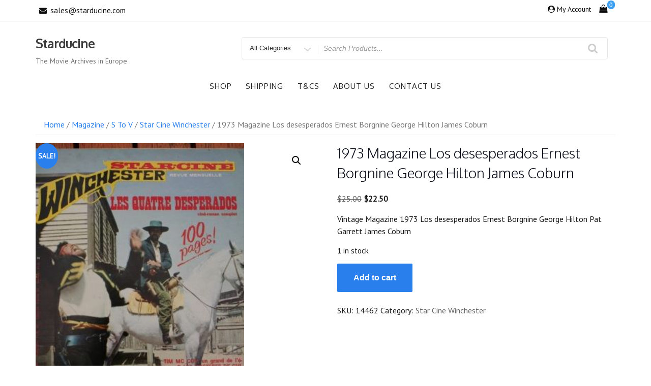

--- FILE ---
content_type: text/html; charset=UTF-8
request_url: https://starducine.com/shop/magazine/magazine-s-to-v/magazine-s-to-v-star-cine-winchester/1973-magazine-los-desesperados-ernest-borgnine-george-hilton-james-coburn/
body_size: 15400
content:
<!DOCTYPE html>
<html lang="en-US" class="no-js">
<head>
<meta charset="UTF-8">
<meta name="viewport" content="width=device-width, initial-scale=1">
<link rel="profile" href="http://gmpg.org/xfn/11">
<script>(function(html){html.className = html.className.replace(/\bno-js\b/,'js')})(document.documentElement);</script>
<title>1973 Magazine Los desesperados Ernest Borgnine George Hilton James Coburn | Starducine</title>
<meta name="description" content="Vintage Magazine 1973 Los desesperados Ernest Borgnine George Hilton Pat Garrett James Coburn">
<meta name="thumbnail" content="https://starducine.com/wp-content/uploads/2014/08/73-0782-150x150.jpg">
<meta name="robots" content="index, follow, max-snippet:-1, max-image-preview:large, max-video-preview:-1">
<link rel="canonical" href="https://starducine.com/shop/magazine/magazine-s-to-v/magazine-s-to-v-star-cine-winchester/1973-magazine-los-desesperados-ernest-borgnine-george-hilton-james-coburn/">
<link rel='dns-prefetch' href='//www.googletagmanager.com' />
<link rel='dns-prefetch' href='//fonts.googleapis.com' />
<link href='https://fonts.gstatic.com' crossorigin rel='preconnect' />
<link rel="alternate" type="application/rss+xml" title="Starducine &raquo; Feed" href="https://starducine.com/feed/" />
<link rel="alternate" type="application/rss+xml" title="Starducine &raquo; Comments Feed" href="https://starducine.com/comments/feed/" />
<link rel="alternate" title="oEmbed (JSON)" type="application/json+oembed" href="https://starducine.com/wp-json/oembed/1.0/embed?url=https%3A%2F%2Fstarducine.com%2Fshop%2Fmagazine%2Fmagazine-s-to-v%2Fmagazine-s-to-v-star-cine-winchester%2F1973-magazine-los-desesperados-ernest-borgnine-george-hilton-james-coburn%2F" />
<link rel="alternate" title="oEmbed (XML)" type="text/xml+oembed" href="https://starducine.com/wp-json/oembed/1.0/embed?url=https%3A%2F%2Fstarducine.com%2Fshop%2Fmagazine%2Fmagazine-s-to-v%2Fmagazine-s-to-v-star-cine-winchester%2F1973-magazine-los-desesperados-ernest-borgnine-george-hilton-james-coburn%2F&#038;format=xml" />
<style id='wp-img-auto-sizes-contain-inline-css' type='text/css'>
img:is([sizes=auto i],[sizes^="auto," i]){contain-intrinsic-size:3000px 1500px}
/*# sourceURL=wp-img-auto-sizes-contain-inline-css */
</style>
<link rel='stylesheet' id='cf7ic_style-css' href='https://starducine.com/wp-content/plugins/contact-form-7-image-captcha/css/cf7ic-style.css?ver=3.3.7' type='text/css' media='all' />
<style id='wp-block-library-inline-css' type='text/css'>
:root{--wp-block-synced-color:#7a00df;--wp-block-synced-color--rgb:122,0,223;--wp-bound-block-color:var(--wp-block-synced-color);--wp-editor-canvas-background:#ddd;--wp-admin-theme-color:#007cba;--wp-admin-theme-color--rgb:0,124,186;--wp-admin-theme-color-darker-10:#006ba1;--wp-admin-theme-color-darker-10--rgb:0,107,160.5;--wp-admin-theme-color-darker-20:#005a87;--wp-admin-theme-color-darker-20--rgb:0,90,135;--wp-admin-border-width-focus:2px}@media (min-resolution:192dpi){:root{--wp-admin-border-width-focus:1.5px}}.wp-element-button{cursor:pointer}:root .has-very-light-gray-background-color{background-color:#eee}:root .has-very-dark-gray-background-color{background-color:#313131}:root .has-very-light-gray-color{color:#eee}:root .has-very-dark-gray-color{color:#313131}:root .has-vivid-green-cyan-to-vivid-cyan-blue-gradient-background{background:linear-gradient(135deg,#00d084,#0693e3)}:root .has-purple-crush-gradient-background{background:linear-gradient(135deg,#34e2e4,#4721fb 50%,#ab1dfe)}:root .has-hazy-dawn-gradient-background{background:linear-gradient(135deg,#faaca8,#dad0ec)}:root .has-subdued-olive-gradient-background{background:linear-gradient(135deg,#fafae1,#67a671)}:root .has-atomic-cream-gradient-background{background:linear-gradient(135deg,#fdd79a,#004a59)}:root .has-nightshade-gradient-background{background:linear-gradient(135deg,#330968,#31cdcf)}:root .has-midnight-gradient-background{background:linear-gradient(135deg,#020381,#2874fc)}:root{--wp--preset--font-size--normal:16px;--wp--preset--font-size--huge:42px}.has-regular-font-size{font-size:1em}.has-larger-font-size{font-size:2.625em}.has-normal-font-size{font-size:var(--wp--preset--font-size--normal)}.has-huge-font-size{font-size:var(--wp--preset--font-size--huge)}.has-text-align-center{text-align:center}.has-text-align-left{text-align:left}.has-text-align-right{text-align:right}.has-fit-text{white-space:nowrap!important}#end-resizable-editor-section{display:none}.aligncenter{clear:both}.items-justified-left{justify-content:flex-start}.items-justified-center{justify-content:center}.items-justified-right{justify-content:flex-end}.items-justified-space-between{justify-content:space-between}.screen-reader-text{border:0;clip-path:inset(50%);height:1px;margin:-1px;overflow:hidden;padding:0;position:absolute;width:1px;word-wrap:normal!important}.screen-reader-text:focus{background-color:#ddd;clip-path:none;color:#444;display:block;font-size:1em;height:auto;left:5px;line-height:normal;padding:15px 23px 14px;text-decoration:none;top:5px;width:auto;z-index:100000}html :where(.has-border-color){border-style:solid}html :where([style*=border-top-color]){border-top-style:solid}html :where([style*=border-right-color]){border-right-style:solid}html :where([style*=border-bottom-color]){border-bottom-style:solid}html :where([style*=border-left-color]){border-left-style:solid}html :where([style*=border-width]){border-style:solid}html :where([style*=border-top-width]){border-top-style:solid}html :where([style*=border-right-width]){border-right-style:solid}html :where([style*=border-bottom-width]){border-bottom-style:solid}html :where([style*=border-left-width]){border-left-style:solid}html :where(img[class*=wp-image-]){height:auto;max-width:100%}:where(figure){margin:0 0 1em}html :where(.is-position-sticky){--wp-admin--admin-bar--position-offset:var(--wp-admin--admin-bar--height,0px)}@media screen and (max-width:600px){html :where(.is-position-sticky){--wp-admin--admin-bar--position-offset:0px}}

/*# sourceURL=wp-block-library-inline-css */
</style><link rel='stylesheet' id='wc-blocks-style-css' href='https://starducine.com/wp-content/plugins/woocommerce/assets/client/blocks/wc-blocks.css?ver=wc-10.4.3' type='text/css' media='all' />
<style id='global-styles-inline-css' type='text/css'>
:root{--wp--preset--aspect-ratio--square: 1;--wp--preset--aspect-ratio--4-3: 4/3;--wp--preset--aspect-ratio--3-4: 3/4;--wp--preset--aspect-ratio--3-2: 3/2;--wp--preset--aspect-ratio--2-3: 2/3;--wp--preset--aspect-ratio--16-9: 16/9;--wp--preset--aspect-ratio--9-16: 9/16;--wp--preset--color--black: #000000;--wp--preset--color--cyan-bluish-gray: #abb8c3;--wp--preset--color--white: #ffffff;--wp--preset--color--pale-pink: #f78da7;--wp--preset--color--vivid-red: #cf2e2e;--wp--preset--color--luminous-vivid-orange: #ff6900;--wp--preset--color--luminous-vivid-amber: #fcb900;--wp--preset--color--light-green-cyan: #7bdcb5;--wp--preset--color--vivid-green-cyan: #00d084;--wp--preset--color--pale-cyan-blue: #8ed1fc;--wp--preset--color--vivid-cyan-blue: #0693e3;--wp--preset--color--vivid-purple: #9b51e0;--wp--preset--gradient--vivid-cyan-blue-to-vivid-purple: linear-gradient(135deg,rgb(6,147,227) 0%,rgb(155,81,224) 100%);--wp--preset--gradient--light-green-cyan-to-vivid-green-cyan: linear-gradient(135deg,rgb(122,220,180) 0%,rgb(0,208,130) 100%);--wp--preset--gradient--luminous-vivid-amber-to-luminous-vivid-orange: linear-gradient(135deg,rgb(252,185,0) 0%,rgb(255,105,0) 100%);--wp--preset--gradient--luminous-vivid-orange-to-vivid-red: linear-gradient(135deg,rgb(255,105,0) 0%,rgb(207,46,46) 100%);--wp--preset--gradient--very-light-gray-to-cyan-bluish-gray: linear-gradient(135deg,rgb(238,238,238) 0%,rgb(169,184,195) 100%);--wp--preset--gradient--cool-to-warm-spectrum: linear-gradient(135deg,rgb(74,234,220) 0%,rgb(151,120,209) 20%,rgb(207,42,186) 40%,rgb(238,44,130) 60%,rgb(251,105,98) 80%,rgb(254,248,76) 100%);--wp--preset--gradient--blush-light-purple: linear-gradient(135deg,rgb(255,206,236) 0%,rgb(152,150,240) 100%);--wp--preset--gradient--blush-bordeaux: linear-gradient(135deg,rgb(254,205,165) 0%,rgb(254,45,45) 50%,rgb(107,0,62) 100%);--wp--preset--gradient--luminous-dusk: linear-gradient(135deg,rgb(255,203,112) 0%,rgb(199,81,192) 50%,rgb(65,88,208) 100%);--wp--preset--gradient--pale-ocean: linear-gradient(135deg,rgb(255,245,203) 0%,rgb(182,227,212) 50%,rgb(51,167,181) 100%);--wp--preset--gradient--electric-grass: linear-gradient(135deg,rgb(202,248,128) 0%,rgb(113,206,126) 100%);--wp--preset--gradient--midnight: linear-gradient(135deg,rgb(2,3,129) 0%,rgb(40,116,252) 100%);--wp--preset--font-size--small: 13px;--wp--preset--font-size--medium: 20px;--wp--preset--font-size--large: 36px;--wp--preset--font-size--x-large: 42px;--wp--preset--spacing--20: 0.44rem;--wp--preset--spacing--30: 0.67rem;--wp--preset--spacing--40: 1rem;--wp--preset--spacing--50: 1.5rem;--wp--preset--spacing--60: 2.25rem;--wp--preset--spacing--70: 3.38rem;--wp--preset--spacing--80: 5.06rem;--wp--preset--shadow--natural: 6px 6px 9px rgba(0, 0, 0, 0.2);--wp--preset--shadow--deep: 12px 12px 50px rgba(0, 0, 0, 0.4);--wp--preset--shadow--sharp: 6px 6px 0px rgba(0, 0, 0, 0.2);--wp--preset--shadow--outlined: 6px 6px 0px -3px rgb(255, 255, 255), 6px 6px rgb(0, 0, 0);--wp--preset--shadow--crisp: 6px 6px 0px rgb(0, 0, 0);}:where(.is-layout-flex){gap: 0.5em;}:where(.is-layout-grid){gap: 0.5em;}body .is-layout-flex{display: flex;}.is-layout-flex{flex-wrap: wrap;align-items: center;}.is-layout-flex > :is(*, div){margin: 0;}body .is-layout-grid{display: grid;}.is-layout-grid > :is(*, div){margin: 0;}:where(.wp-block-columns.is-layout-flex){gap: 2em;}:where(.wp-block-columns.is-layout-grid){gap: 2em;}:where(.wp-block-post-template.is-layout-flex){gap: 1.25em;}:where(.wp-block-post-template.is-layout-grid){gap: 1.25em;}.has-black-color{color: var(--wp--preset--color--black) !important;}.has-cyan-bluish-gray-color{color: var(--wp--preset--color--cyan-bluish-gray) !important;}.has-white-color{color: var(--wp--preset--color--white) !important;}.has-pale-pink-color{color: var(--wp--preset--color--pale-pink) !important;}.has-vivid-red-color{color: var(--wp--preset--color--vivid-red) !important;}.has-luminous-vivid-orange-color{color: var(--wp--preset--color--luminous-vivid-orange) !important;}.has-luminous-vivid-amber-color{color: var(--wp--preset--color--luminous-vivid-amber) !important;}.has-light-green-cyan-color{color: var(--wp--preset--color--light-green-cyan) !important;}.has-vivid-green-cyan-color{color: var(--wp--preset--color--vivid-green-cyan) !important;}.has-pale-cyan-blue-color{color: var(--wp--preset--color--pale-cyan-blue) !important;}.has-vivid-cyan-blue-color{color: var(--wp--preset--color--vivid-cyan-blue) !important;}.has-vivid-purple-color{color: var(--wp--preset--color--vivid-purple) !important;}.has-black-background-color{background-color: var(--wp--preset--color--black) !important;}.has-cyan-bluish-gray-background-color{background-color: var(--wp--preset--color--cyan-bluish-gray) !important;}.has-white-background-color{background-color: var(--wp--preset--color--white) !important;}.has-pale-pink-background-color{background-color: var(--wp--preset--color--pale-pink) !important;}.has-vivid-red-background-color{background-color: var(--wp--preset--color--vivid-red) !important;}.has-luminous-vivid-orange-background-color{background-color: var(--wp--preset--color--luminous-vivid-orange) !important;}.has-luminous-vivid-amber-background-color{background-color: var(--wp--preset--color--luminous-vivid-amber) !important;}.has-light-green-cyan-background-color{background-color: var(--wp--preset--color--light-green-cyan) !important;}.has-vivid-green-cyan-background-color{background-color: var(--wp--preset--color--vivid-green-cyan) !important;}.has-pale-cyan-blue-background-color{background-color: var(--wp--preset--color--pale-cyan-blue) !important;}.has-vivid-cyan-blue-background-color{background-color: var(--wp--preset--color--vivid-cyan-blue) !important;}.has-vivid-purple-background-color{background-color: var(--wp--preset--color--vivid-purple) !important;}.has-black-border-color{border-color: var(--wp--preset--color--black) !important;}.has-cyan-bluish-gray-border-color{border-color: var(--wp--preset--color--cyan-bluish-gray) !important;}.has-white-border-color{border-color: var(--wp--preset--color--white) !important;}.has-pale-pink-border-color{border-color: var(--wp--preset--color--pale-pink) !important;}.has-vivid-red-border-color{border-color: var(--wp--preset--color--vivid-red) !important;}.has-luminous-vivid-orange-border-color{border-color: var(--wp--preset--color--luminous-vivid-orange) !important;}.has-luminous-vivid-amber-border-color{border-color: var(--wp--preset--color--luminous-vivid-amber) !important;}.has-light-green-cyan-border-color{border-color: var(--wp--preset--color--light-green-cyan) !important;}.has-vivid-green-cyan-border-color{border-color: var(--wp--preset--color--vivid-green-cyan) !important;}.has-pale-cyan-blue-border-color{border-color: var(--wp--preset--color--pale-cyan-blue) !important;}.has-vivid-cyan-blue-border-color{border-color: var(--wp--preset--color--vivid-cyan-blue) !important;}.has-vivid-purple-border-color{border-color: var(--wp--preset--color--vivid-purple) !important;}.has-vivid-cyan-blue-to-vivid-purple-gradient-background{background: var(--wp--preset--gradient--vivid-cyan-blue-to-vivid-purple) !important;}.has-light-green-cyan-to-vivid-green-cyan-gradient-background{background: var(--wp--preset--gradient--light-green-cyan-to-vivid-green-cyan) !important;}.has-luminous-vivid-amber-to-luminous-vivid-orange-gradient-background{background: var(--wp--preset--gradient--luminous-vivid-amber-to-luminous-vivid-orange) !important;}.has-luminous-vivid-orange-to-vivid-red-gradient-background{background: var(--wp--preset--gradient--luminous-vivid-orange-to-vivid-red) !important;}.has-very-light-gray-to-cyan-bluish-gray-gradient-background{background: var(--wp--preset--gradient--very-light-gray-to-cyan-bluish-gray) !important;}.has-cool-to-warm-spectrum-gradient-background{background: var(--wp--preset--gradient--cool-to-warm-spectrum) !important;}.has-blush-light-purple-gradient-background{background: var(--wp--preset--gradient--blush-light-purple) !important;}.has-blush-bordeaux-gradient-background{background: var(--wp--preset--gradient--blush-bordeaux) !important;}.has-luminous-dusk-gradient-background{background: var(--wp--preset--gradient--luminous-dusk) !important;}.has-pale-ocean-gradient-background{background: var(--wp--preset--gradient--pale-ocean) !important;}.has-electric-grass-gradient-background{background: var(--wp--preset--gradient--electric-grass) !important;}.has-midnight-gradient-background{background: var(--wp--preset--gradient--midnight) !important;}.has-small-font-size{font-size: var(--wp--preset--font-size--small) !important;}.has-medium-font-size{font-size: var(--wp--preset--font-size--medium) !important;}.has-large-font-size{font-size: var(--wp--preset--font-size--large) !important;}.has-x-large-font-size{font-size: var(--wp--preset--font-size--x-large) !important;}
/*# sourceURL=global-styles-inline-css */
</style>

<style id='classic-theme-styles-inline-css' type='text/css'>
/*! This file is auto-generated */
.wp-block-button__link{color:#fff;background-color:#32373c;border-radius:9999px;box-shadow:none;text-decoration:none;padding:calc(.667em + 2px) calc(1.333em + 2px);font-size:1.125em}.wp-block-file__button{background:#32373c;color:#fff;text-decoration:none}
/*# sourceURL=/wp-includes/css/classic-themes.min.css */
</style>
<link rel='stylesheet' id='contact-form-7-css' href='https://starducine.com/wp-content/plugins/contact-form-7/includes/css/styles.css?ver=6.1.4' type='text/css' media='all' />
<link rel='stylesheet' id='photoswipe-css' href='https://starducine.com/wp-content/plugins/woocommerce/assets/css/photoswipe/photoswipe.min.css?ver=10.4.3' type='text/css' media='all' />
<link rel='stylesheet' id='photoswipe-default-skin-css' href='https://starducine.com/wp-content/plugins/woocommerce/assets/css/photoswipe/default-skin/default-skin.min.css?ver=10.4.3' type='text/css' media='all' />
<link rel='stylesheet' id='woocommerce-layout-css' href='https://starducine.com/wp-content/plugins/woocommerce/assets/css/woocommerce-layout.css?ver=10.4.3' type='text/css' media='all' />
<link rel='stylesheet' id='woocommerce-smallscreen-css' href='https://starducine.com/wp-content/plugins/woocommerce/assets/css/woocommerce-smallscreen.css?ver=10.4.3' type='text/css' media='only screen and (max-width: 768px)' />
<link rel='stylesheet' id='woocommerce-general-css' href='https://starducine.com/wp-content/plugins/woocommerce/assets/css/woocommerce.css?ver=10.4.3' type='text/css' media='all' />
<style id='woocommerce-inline-inline-css' type='text/css'>
.woocommerce form .form-row .required { visibility: visible; }
/*# sourceURL=woocommerce-inline-inline-css */
</style>
<link rel='stylesheet' id='parent-style-css' href='https://starducine.com/wp-content/themes/new-york-business/style.css?ver=6.9' type='text/css' media='all' />
<link rel='stylesheet' id='new-york-business-fonts-css' href='https://fonts.googleapis.com/css?family=Oxygen%3A300%2C400%2C500%7CPT+Sans%3A300%2C400%2C500&#038;subset=latin%2Clatin-ext' type='text/css' media='all' />
<link rel='stylesheet' id='boostrap-css' href='https://starducine.com/wp-content/themes/new-york-business/css/bootstrap.css?ver=3.3.6' type='text/css' media='all' />
<link rel='stylesheet' id='new-york-business-style-css' href='https://starducine.com/wp-content/themes/easy-storefront-child/style.css?ver=6.9' type='text/css' media='all' />
<link rel='stylesheet' id='font-awesome-css' href='https://starducine.com/wp-content/themes/new-york-business/fonts/font-awesome/css/font-awesome.css?ver=4.7' type='text/css' media='all' />
<script type="text/javascript" id="woocommerce-google-analytics-integration-gtag-js-after">
/* <![CDATA[ */
/* Google Analytics for WooCommerce (gtag.js) */
					window.dataLayer = window.dataLayer || [];
					function gtag(){dataLayer.push(arguments);}
					// Set up default consent state.
					for ( const mode of [{"analytics_storage":"denied","ad_storage":"denied","ad_user_data":"denied","ad_personalization":"denied","region":["AT","BE","BG","HR","CY","CZ","DK","EE","FI","FR","DE","GR","HU","IS","IE","IT","LV","LI","LT","LU","MT","NL","NO","PL","PT","RO","SK","SI","ES","SE","GB","CH"]}] || [] ) {
						gtag( "consent", "default", { "wait_for_update": 500, ...mode } );
					}
					gtag("js", new Date());
					gtag("set", "developer_id.dOGY3NW", true);
					gtag("config", "G-6X4KE7HEZW", {"track_404":true,"allow_google_signals":true,"logged_in":false,"linker":{"domains":[],"allow_incoming":false},"custom_map":{"dimension1":"logged_in"}});
//# sourceURL=woocommerce-google-analytics-integration-gtag-js-after
/* ]]> */
</script>
<script type="text/javascript" src="https://starducine.com/wp-includes/js/jquery/jquery.min.js?ver=3.7.1" id="jquery-core-js"></script>
<script type="text/javascript" src="https://starducine.com/wp-includes/js/jquery/jquery-migrate.min.js?ver=3.4.1" id="jquery-migrate-js"></script>
<script type="text/javascript" src="https://starducine.com/wp-content/plugins/woocommerce/assets/js/jquery-blockui/jquery.blockUI.min.js?ver=2.7.0-wc.10.4.3" id="wc-jquery-blockui-js" defer="defer" data-wp-strategy="defer"></script>
<script type="text/javascript" id="wc-add-to-cart-js-extra">
/* <![CDATA[ */
var wc_add_to_cart_params = {"ajax_url":"/wp-admin/admin-ajax.php","wc_ajax_url":"/?wc-ajax=%%endpoint%%","i18n_view_cart":"View cart","cart_url":"https://starducine.com/cart/","is_cart":"","cart_redirect_after_add":"no"};
//# sourceURL=wc-add-to-cart-js-extra
/* ]]> */
</script>
<script type="text/javascript" src="https://starducine.com/wp-content/plugins/woocommerce/assets/js/frontend/add-to-cart.min.js?ver=10.4.3" id="wc-add-to-cart-js" defer="defer" data-wp-strategy="defer"></script>
<script type="text/javascript" src="https://starducine.com/wp-content/plugins/woocommerce/assets/js/zoom/jquery.zoom.min.js?ver=1.7.21-wc.10.4.3" id="wc-zoom-js" defer="defer" data-wp-strategy="defer"></script>
<script type="text/javascript" src="https://starducine.com/wp-content/plugins/woocommerce/assets/js/flexslider/jquery.flexslider.min.js?ver=2.7.2-wc.10.4.3" id="wc-flexslider-js" defer="defer" data-wp-strategy="defer"></script>
<script type="text/javascript" src="https://starducine.com/wp-content/plugins/woocommerce/assets/js/photoswipe/photoswipe.min.js?ver=4.1.1-wc.10.4.3" id="wc-photoswipe-js" defer="defer" data-wp-strategy="defer"></script>
<script type="text/javascript" src="https://starducine.com/wp-content/plugins/woocommerce/assets/js/photoswipe/photoswipe-ui-default.min.js?ver=4.1.1-wc.10.4.3" id="wc-photoswipe-ui-default-js" defer="defer" data-wp-strategy="defer"></script>
<script type="text/javascript" id="wc-single-product-js-extra">
/* <![CDATA[ */
var wc_single_product_params = {"i18n_required_rating_text":"Please select a rating","i18n_rating_options":["1 of 5 stars","2 of 5 stars","3 of 5 stars","4 of 5 stars","5 of 5 stars"],"i18n_product_gallery_trigger_text":"View full-screen image gallery","review_rating_required":"yes","flexslider":{"rtl":false,"animation":"slide","smoothHeight":true,"directionNav":false,"controlNav":"thumbnails","slideshow":false,"animationSpeed":500,"animationLoop":false,"allowOneSlide":false},"zoom_enabled":"1","zoom_options":[],"photoswipe_enabled":"1","photoswipe_options":{"shareEl":false,"closeOnScroll":false,"history":false,"hideAnimationDuration":0,"showAnimationDuration":0},"flexslider_enabled":"1"};
//# sourceURL=wc-single-product-js-extra
/* ]]> */
</script>
<script type="text/javascript" src="https://starducine.com/wp-content/plugins/woocommerce/assets/js/frontend/single-product.min.js?ver=10.4.3" id="wc-single-product-js" defer="defer" data-wp-strategy="defer"></script>
<script type="text/javascript" src="https://starducine.com/wp-content/plugins/woocommerce/assets/js/js-cookie/js.cookie.min.js?ver=2.1.4-wc.10.4.3" id="wc-js-cookie-js" defer="defer" data-wp-strategy="defer"></script>
<script type="text/javascript" id="woocommerce-js-extra">
/* <![CDATA[ */
var woocommerce_params = {"ajax_url":"/wp-admin/admin-ajax.php","wc_ajax_url":"/?wc-ajax=%%endpoint%%","i18n_password_show":"Show password","i18n_password_hide":"Hide password"};
//# sourceURL=woocommerce-js-extra
/* ]]> */
</script>
<script type="text/javascript" src="https://starducine.com/wp-content/plugins/woocommerce/assets/js/frontend/woocommerce.min.js?ver=10.4.3" id="woocommerce-js" defer="defer" data-wp-strategy="defer"></script>
<script type="text/javascript" src="https://starducine.com/wp-content/themes/new-york-business/js/scrollTop.js?ver=2.1.2" id="new-york-business-scroll-top-js"></script>
<link rel="https://api.w.org/" href="https://starducine.com/wp-json/" /><link rel="alternate" title="JSON" type="application/json" href="https://starducine.com/wp-json/wp/v2/product/300693" /><link rel="EditURI" type="application/rsd+xml" title="RSD" href="https://starducine.com/xmlrpc.php?rsd" />
<meta name="generator" content="WordPress 6.9" />
<meta name="generator" content="WooCommerce 10.4.3" />
<link rel='shortlink' href='https://starducine.com/?p=300693' />
		<style type="text/css" id="custom-fonts" >
			
		
		h1,
		h2,
		h3,
		h4,
		h5,
		h6,
		.start-button,
		.testimonial-title,
		#main_Carousel .slider-title,
		.site-title a,
		.sub-header .title {
			font-family:"Oxygen",sans serif;
		}
		
		html {
			font-family:"PT Sans",sans serif;
		}
		
		.main-navigation {
			font-family:"Oxygen",sans serif;
		}
		
		.site-title, .custom-fonts .testimonial-title {
			font-family:"Oxygen",sans serif;
		}
		
		#main_Carousel .slider-title {
			font-family:"Oxygen",sans serif;
		}
	
			</style>
		<style type="text/css" id="custom-footer-colors" >
		
	
	.footer-foreground {}
	.footer-foreground .widget-title, 
	.footer-foreground a, 
	.footer-foreground p, 
	.footer-foreground td,
	.footer-foreground th,
	.footer-foreground caption,
	.footer-foreground li,
	.footer-foreground h1,
	.footer-foreground h2,
	.footer-foreground h3,
	.footer-foreground h4,
	.footer-foreground h5,
	.footer-foreground h6
	{
	  color:#fff;
	}
	
	.footer-foreground #today {
		font-weight: 600;	
		background-color: #3ba0f4;	
		padding: 5px;
	}
	
	.footer-foreground a:hover, 
	.footer-foreground a:active {
		color:#ccc ;
	}
	
		</style>
	<noscript><style>.woocommerce-product-gallery{ opacity: 1 !important; }</style></noscript>
	
<script async src='https://www.googletagmanager.com/gtag/js?id='></script><script>
window.dataLayer = window.dataLayer || [];
function gtag(){dataLayer.push(arguments);}gtag('js', new Date());
gtag('set', 'cookie_domain', 'auto');
gtag('set', 'cookie_flags', 'SameSite=None;Secure');

 gtag('config', '' , {});

</script>
</head>

<!-- link to site content -->
<a class="skip-link screen-reader-text" href="#content">Skip to content</a>

<body class="wp-singular product-template-default single single-product postid-300693 wp-theme-new-york-business wp-child-theme-easy-storefront-child theme-new-york-business woocommerce woocommerce-page woocommerce-no-js has-header-image" >


<!-- The Search Modal Dialog -->
<div id="myModal" class="modal" aria-hidden="true" tabindex="-1" role="dialog">
  <!-- Modal content -->
  <div class="modal-content">
    <span id="search-close" class="close" tabindex="0">&times;</span>
	<br/> <br/>
    

<form role="search" method="get" class="search-form" action="https://starducine.com/">
	<label for="search-form-697ac60e86e3b">
		<span class="screen-reader-text">Search for:</span>
	</label>
	<input type="search" id="main-search-form" class="search-field" placeholder="Search &hellip;" value="" name="s" />
	<button type="submit" class="search-submit"><span class="fa icon fa-search" aria-hidden=&quot;true&quot; role="img"> <use href="#icon-search" xlink:href="#icon-search"></use> </span><span class="screen-reader-text">Search</span></button>
</form>
	<br/> 
  </div>
</div><!-- end search model-->

<div id="page" class="site">



<header id="masthead" class="site-header" role="banner" >

	<!-- start of mini header -->
		      
			<div class="mini-header hidden-xs">
				<div class="container vertical-center">
					
						<div id="mini-header-contacts" class="col-md-8 col-sm-8 lr-clear-padding" >
						 
							<ul class="contact-list-top">
																						<li class="contact-margin"><i class="fa fa-envelope" ></i><a href="mailto:sales@starducine.com"><span class="contact-margin">sales@starducine.com</span></a></li>
																																			
							</ul>
						 
						</div>
						<div class="col-md-4 col-sm-4 lr-clear-padding">			
							<ul class="mimi-header-social-icon pull-right animate fadeInRight" >
								<li class="login-register"><i class="fa fa-user-circle"></i>&nbsp;</a></li><a class="login-register" href="https://starducine.com/my-account">My Account</a>  &nbsp;</li>  					
																
								<li class="my-cart">    <a class="cart-contents" href="https://starducine.com/cart/" title="Cart View">
	<div class="cart-contents-count fa fa-shopping-bag"><span> 0 <span></div>
    </a> 
    </li>																																							</ul>
						</div>	
					
				</div>	
			</div>
				
	 <!-- .end of contacts mini header -->

<!--start of site branding search-->
<div class="container ">
	<div class="vertical-center">
	
		<div class="col-md-4 col-sm-4 col-xs-12 site-branding" >
		
		  		  
		  <div class="site-branding-text">
						<p class="site-title"><a href="https://starducine.com/" rel="home">
			  Starducine			  </a></p>
									<p class="site-description">The Movie Archives in Europe</p>
					  </div>
		</div>
		<!-- .end of site-branding -->
		
		<div class="col-sm-8 col-xs-12 vertical-center"><!--  menu, search -->
		
				<div class="col-md-12 col-lg-12 col-sm-12 col-xs-12 header-search-form">
				
<div id="search-category">
<form class="search-box" action="https://starducine.com/" method="get">
	<div class="search-cat">
		<select class="category-items" name="product_cat" tabindex="0">
			<option value="0">All Categories</option>
			<option value="a-to-c">A to C</option><option value="movie-card-actor-actress">Actor Actress</option><option value="movie-card-adventure">Adventure</option><option value="adventures-of-rin-tin-tin">Adventures of Rin Tin Tin</option><option value="ami-du-film">Ami Du Film</option><option value="attaque">Attaque</option><option value="avec-toi">Avec Toi</option><option value="az-hebdo">AZ Hebdo</option><option value="bonanza">Bonanza</option><option value="bonjour-bonheur">Bonjour Bonheur</option><option value="bonne-soiree">Bonne Soiree</option><option value="bons-films">Bons Films</option><option value="book">Book</option><option value="cape-et-depee">Cape Et D&#039;Epee</option><option value="movie-card-cartoon">Cartoon</option><option value="cavalcade">Cavalcade</option><option value="chez-nous">Chez Nous</option><option value="cine-magazine">Cine Magazine</option><option value="cine-miroir">Cine Miroir</option><option value="cine-or">Cine Or</option><option value="magazine-a-to-c-cine-roman">Cine Roman</option><option value="magazine-a-to-c-cine-succes">Cine Succes</option><option value="magazine-a-to-c-cinemonde">Cinemonde</option><option value="magazine-a-to-c-cinephile">Cinephile</option><option value="magazine-a-to-c-cinevie">Cinevie</option><option value="magazine-a-to-c-cinevogue">Cinevogue</option><option value="clipping">Clipping</option><option value="movie-card-comedy">Comedy</option><option value="comic">Comic</option><option value="magazine-a-to-c-confidence">Confidence</option><option value="magazine-d-to-f">D to F</option><option value="magazine-d-to-f-dans-lintimite">Dans L&#039;Intimite</option><option value="movie-card-decorator">Decorator</option><option value="movie-card-director">Director</option><option value="movie-card-document">Document</option><option value="movie-card-drama">Drama</option><option value="movie-card-dramatical-comedy">Dramatical Comedy</option><option value="magazine-d-to-f-ecran-francais">Ecran Francais</option><option value="magazine-d-to-f-elle-et-lui">Elle Et Lui</option><option value="magazine-d-to-f-enfin-film">Enfin Film</option><option value="magazine-d-to-f-epopee">Epopee</option><option value="movie-card-erotic">Erotic</option><option value="movie-card-espionage">Espionage</option><option value="magazine-d-to-f-eve">Eve</option><option value="magazine-d-to-f-festival">Festival</option><option value="magazine-d-to-f-fillette">Fillette</option><option value="magazine-d-to-f-film-complet">Film Complet</option><option value="magazine-d-to-f-film-du-jour">Film Du Jour</option><option value="magazine-d-to-f-film-raconte">Film Raconte</option><option value="magazine-d-to-f-film-revue">Film Revue</option><option value="magazine-d-to-f-film-vecu">Film Vecu</option><option value="magazine-d-to-f-films-pour-la-jeunesse">Films Pour La Jeunesse</option><option value="magazine-d-to-f-films-pour-vous">Films Pour Vous</option><option value="magazine-g-to-k">G to K</option><option value="magazine-g-to-k-grand-film">Grand Film</option><option value="magazine-g-to-k-grandes-passions">Grandes Passions</option><option value="magazine-g-to-k-grandi-firme">Grandi Firme</option><option value="magazine-g-to-k-hebdo">Hebdo</option><option value="magazine-g-to-k-hebdo-roman">Hebdo Roman</option><option value="magazine-g-to-k-histoire-filmee">Histoire Filmee</option><option value="history">History</option><option value="movie-card-history">History</option><option value="magazine-g-to-k-intimite">Intimite</option><option value="magazine-g-to-k-jeunesse">Jeunesse</option><option value="magazine-g-to-k-jour-de-france">Jour De France</option><option value="magazine-g-to-k-jungle-film">Jungle Film</option><option value="magazine-l-to-o">L to O</option><option value="magazine-l-to-o-lectures">Lectures</option><option value="magazine-l-to-o-line-selection">Line Selection</option><option value="magazine-l-to-o-livre-du-film">Livre Du Film</option><option value="magazine">Magazine</option><option value="man-from-u-n-c-l-e">Man from U.N.C.L.E.</option><option value="magazine-l-to-o-mon-cine">Mon Cine</option><option value="magazine-l-to-o-mon-film">Mon Film</option><option value="magazine-l-to-o-mon-film-damour">Mon Film D&#039;Amour</option><option value="magazine-l-to-o-mon-film-daventures">Mon Film D&#039;Aventures</option><option value="magazine-l-to-o-mon-film-policier">Mon Film Policier</option><option value="movie-card">Movie Card</option><option value="movie-card-movie-poster-designer">Movie Poster Designer</option><option value="movie-card-musical-comedy">Musical Comedy</option><option value="movie-card-musician">Musician</option><option value="magazine-l-to-o-noir-et-blanc">Noir Et Blanc</option><option value="magazine-l-to-o-nord-france">Nord France</option><option value="magazine-l-to-o-nos-grands-films">Nos Grands Films</option><option value="magazine-l-to-o-nos-vedettes">Nos Vedettes</option><option value="magazine-p-to-r">P to R</option><option value="magazine-p-to-r-paras">Paras</option><option value="magazine-p-to-r-paris-cinema">Paris Cinema</option><option value="magazine-p-to-r-paris-hollywood">Paris Hollywood</option><option value="magazine-p-to-r-paris-match">Paris Match</option><option value="magazine-p-to-r-patriote-illustre">Patriote Illustre</option><option value="magazine-a-to-c-petit-cinemonde">Petit Cinemonde</option><option value="magazine-p-to-r-petite-illustration">Petite Illustration</option><option value="magazine-p-to-r-photo-roman">Photo Roman</option><option value="movie-card-photography-director">Photography Director</option><option value="magazine-p-to-r-point-de-vue">Point De Vue</option><option value="magazine-p-to-r-police-aventure">Police Aventure</option><option value="magazine-p-to-r-pour-tous">Pour Tous</option><option value="magazine-p-to-r-pour-vous">Pour Vous</option><option value="movie-card-producer">Producer</option><option value="magazine-p-to-r-revelation">Revelation</option><option value="magazine-p-to-r-roman-damour">Roman D&#039;Amour</option><option value="magazine-p-to-r-roman-film">Roman Film</option><option value="magazine-p-to-r-romancines-magazine-p-to-r">Romancines</option><option value="roy-rogers">Roy Rogers</option><option value="magazine-s-to-v">S To V</option><option value="magazine-s-to-v-samedi-tele-guide">Samedi Tele Guide</option><option value="movie-card-scenario-writer">Scenario Writer</option><option value="movie-card-sci-fi">Sci-Fi</option><option value="magazine-s-to-v-selection">Selection</option><option value="slides">Slides</option><option value="magazine-s-to-v-soir-illustre">Soir Illustre</option><option value="magazine-s-to-v-soirees-de-lofda">Soirees De L&#039;Ofda</option><option value="magazine-s-to-v-star-cine-aventures">Star Cine Aventures</option><option value="magazine-s-to-v-star-cine-bravoure">Star Cine Bravoure</option><option value="magazine-s-to-v-star-cine-colt">Star Cine Colt</option><option value="magazine-s-to-v-star-cine-cosmos">Star Cine Cosmos</option><option value="magazine-s-to-v-star-cine-vaillance">Star Cine Vaillance</option><option value="magazine-s-to-v-star-cine-winchester">Star Cine Winchester</option><option value="magazine-s-to-v-stars-et-film-daujourdhui">Stars Et Film D&#039;Aujourdhui</option><option value="movie-card-suspense">Suspense</option><option value="movie-card-technical-article">Technical Article</option><option value="magazine-s-to-v-tempo">Tempo</option><option value="movie-card-thriller">Thriller</option><option value="movie-card-topic">Topic</option><option value="magazine-s-to-v-tv-moustique">TV Moustique</option><option value="magazine-s-to-v-v">V</option><option value="magazine-s-to-v-veillees">Veillees</option><option value="magazine-s-to-v-vie-et-souvenirs">Vie Et Souvenirs</option><option value="magazine-s-to-v-vie-heureuse">Vie Heureuse</option><option value="magazine-s-to-v-visage">Visage</option><option value="magazine-s-to-v-vos-films-preferes">Vos Films Preferes</option><option value="magazine-s-to-v-votre-roman">Votre Roman</option><option value="magazine-w-to-z">W To Z</option><option value="movie-card-war">War</option><option value="movie-card-western">Western</option><option value="magazine-w-to-z-western-aventures">Western Aventures</option><option value="movie-card-writer">Writer</option><option value="magazine-w-to-z-zatan">Zatan</option>		</select>
	</div>
  <label class="screen-reader-text" for="woocommerce-product-search-field">Search for</label>
  <input type="search" name="s" id="text-search" value="" placeholder="Search Products...">
  <button id="btn-search-category" type="submit"><span class="fa icon fa-search"></span></button>
  <input type="hidden" name="post_type" value="product">
</form>
</div>

 
		</div>
		
	
		 
		 
	</div><!-- .menu, search --> 
	
   </div>
</div>
<!-- .end of site-branding, search -->
	 
	  
<div id="sticky-nav" > <!--start of navigation-->
	<div class="container">
	<div class="row vertical-center">
		<!-- start of navigation menu -->
		<div class="col-sm-12 col-lg-12 col-xs-12 woocommerce-layout">
			<div class="navigation-top">
<nav id="site-navigation" class="main-navigation navigation-font-size" role="navigation" aria-label="Top Menu">
	<button id="main-menu-toggle" class="menu-toggle" aria-controls="top-menu" aria-expanded="false">
		<span class="fa icon fa-bars" aria-hidden=&quot;true&quot; role="img"> <use href="#icon-bars" xlink:href="#icon-bars"></use> </span><span class="fa icon fa-close" aria-hidden=&quot;true&quot; role="img"> <use href="#icon-close" xlink:href="#icon-close"></use> </span>Menu	</button>

	<div class="menu-principal-container"><ul id="top-menu" class="menu"><li id="menu-item-182022" class="menu-item menu-item-type-post_type menu-item-object-page menu-item-home current_page_parent menu-item-182022"><a href="https://starducine.com/">Shop</a></li>
<li id="menu-item-182021" class="menu-item menu-item-type-post_type menu-item-object-page menu-item-182021"><a href="https://starducine.com/shipments-and-returns/">Shipping</a></li>
<li id="menu-item-182023" class="menu-item menu-item-type-post_type menu-item-object-page menu-item-privacy-policy menu-item-182023"><a rel="privacy-policy" href="https://starducine.com/terms-and-conditions/">T&#038;Cs</a></li>
<li id="menu-item-182017" class="menu-item menu-item-type-post_type menu-item-object-page menu-item-182017"><a href="https://starducine.com/about-us/">About us</a></li>
<li id="menu-item-301286" class="menu-item menu-item-type-post_type menu-item-object-page menu-item-301286"><a href="https://starducine.com/contact-us/">Contact Us</a></li>
<li style="color:#eee;" class="my-nav-menu-search"><a id="myBtn" href="#"><i class="fa fa-search" style="color:#eee; font-size:18px;"></i>
  </a></li></ul></div>
</nav><!-- #site-navigation -->

</div>	  

<!-- .navigation-top -->
		</div>
		<!-- end of navigation menu -->
	</div>
	</div>
<!-- .container -->
</div>
 

  
</header><!-- #masthead -->


<div id="scroll-cart" class="topcorner">
	<ul>
					
		<li class="my-cart">    <a class="cart-contents" href="https://starducine.com/cart/" title="Cart View">
	<div class="cart-contents-count fa fa-shopping-bag"><span> 0 <span></div>
    </a> 
    </li>
		<li><a class="login-register"  href="https://starducine.com/my-account"><i class="fa fa-user-circle">&nbsp;</i></a></li>
		
	</ul>
</div>

<div id="content">
	 

<div class="container background">
   <div class="row">
 
	<div id="primary" class="col-sm-12 col-md-12 col-lg-12   content-area">
		<main id="main" class="site-main" role="main">

			
			<nav class="woocommerce-breadcrumb" aria-label="Breadcrumb"><a href="https://starducine.com">Home</a>&nbsp;&#47;&nbsp;<a href="https://starducine.com/categorie-produit/magazine/">Magazine</a>&nbsp;&#47;&nbsp;<a href="https://starducine.com/categorie-produit/magazine/magazine-s-to-v/">S To V</a>&nbsp;&#47;&nbsp;<a href="https://starducine.com/categorie-produit/magazine/magazine-s-to-v/magazine-s-to-v-star-cine-winchester/">Star Cine Winchester</a>&nbsp;&#47;&nbsp;1973 Magazine Los desesperados Ernest Borgnine George Hilton James Coburn</nav>	
				

		<div class="woocommerce-notices-wrapper"></div><div id="product-300693" class="product type-product post-300693 status-publish first instock product_cat-magazine-s-to-v-star-cine-winchester has-post-thumbnail sale shipping-taxable purchasable product-type-simple">

	
	<span class="onsale">Sale!</span>
	<div class="woocommerce-product-gallery woocommerce-product-gallery--with-images woocommerce-product-gallery--columns-4 images" data-columns="4" style="opacity: 0; transition: opacity .25s ease-in-out;">
	<div class="woocommerce-product-gallery__wrapper">
		<div data-thumb="https://starducine.com/wp-content/uploads/2014/08/73-0782-100x100.jpg" data-thumb-alt="1973 Magazine Los desesperados Ernest Borgnine George Hilton James Coburn" data-thumb-srcset="https://starducine.com/wp-content/uploads/2014/08/73-0782-100x100.jpg 100w, https://starducine.com/wp-content/uploads/2014/08/73-0782-150x150.jpg 150w"  data-thumb-sizes="(max-width: 100px) 100vw, 100px" class="woocommerce-product-gallery__image"><a href="https://starducine.com/wp-content/uploads/2014/08/73-0782.jpg"><img width="299" height="448" src="https://starducine.com/wp-content/uploads/2014/08/73-0782.jpg" class="wp-post-image" alt="1973 Magazine Los desesperados Ernest Borgnine George Hilton James Coburn" data-caption="" data-src="https://starducine.com/wp-content/uploads/2014/08/73-0782.jpg" data-large_image="https://starducine.com/wp-content/uploads/2014/08/73-0782.jpg" data-large_image_width="299" data-large_image_height="448" decoding="async" fetchpriority="high" srcset="https://starducine.com/wp-content/uploads/2014/08/73-0782.jpg 299w, https://starducine.com/wp-content/uploads/2014/08/73-0782-150x225.jpg 150w, https://starducine.com/wp-content/uploads/2014/08/73-0782-200x300.jpg 200w" sizes="(max-width: 299px) 100vw, 299px" /></a></div>	</div>
</div>

	<div class="summary entry-summary">
		<h1 class="product_title entry-title">1973 Magazine Los desesperados Ernest Borgnine George Hilton James Coburn</h1><p class="price"><del aria-hidden="true"><span class="woocommerce-Price-amount amount"><bdi><span class="woocommerce-Price-currencySymbol">&#36;</span>25.00</bdi></span></del> <span class="screen-reader-text">Original price was: &#036;25.00.</span><ins aria-hidden="true"><span class="woocommerce-Price-amount amount"><bdi><span class="woocommerce-Price-currencySymbol">&#36;</span>22.50</bdi></span></ins><span class="screen-reader-text">Current price is: &#036;22.50.</span></p>
<div class="woocommerce-product-details__short-description">
	<p>Vintage Magazine 1973 Los desesperados Ernest Borgnine George Hilton Pat Garrett James Coburn</p>
</div>
<p class="stock in-stock">1 in stock</p>

	
	<form class="cart" action="https://starducine.com/shop/magazine/magazine-s-to-v/magazine-s-to-v-star-cine-winchester/1973-magazine-los-desesperados-ernest-borgnine-george-hilton-james-coburn/" method="post" enctype='multipart/form-data'>
		
		<div class="quantity">
		<label class="screen-reader-text" for="quantity_697ac60e92e1a">1973 Magazine Los desesperados Ernest Borgnine George Hilton James Coburn quantity</label>
	<input
		type="hidden"
				id="quantity_697ac60e92e1a"
		class="input-text qty text"
		name="quantity"
		value="1"
		aria-label="Product quantity"
				min="1"
					max="1"
							step="1"
			placeholder=""
			inputmode="numeric"
			autocomplete="off"
			/>
	</div>

		<button type="submit" name="add-to-cart" value="300693" class="single_add_to_cart_button button alt">Add to cart</button>

			</form>

	
<div class="product_meta">

	
	
		<span class="sku_wrapper">SKU: <span class="sku">14462</span></span>

	
	<span class="posted_in">Category: <a href="https://starducine.com/categorie-produit/magazine/magazine-s-to-v/magazine-s-to-v-star-cine-winchester/" rel="tag">Star Cine Winchester</a></span>
	
	
</div>
	</div>

	
	<div class="woocommerce-tabs wc-tabs-wrapper">
		<ul class="tabs wc-tabs" role="tablist">
							<li role="presentation" class="description_tab" id="tab-title-description">
					<a href="#tab-description" role="tab" aria-controls="tab-description">
						Description					</a>
				</li>
							<li role="presentation" class="additional_information_tab" id="tab-title-additional_information">
					<a href="#tab-additional_information" role="tab" aria-controls="tab-additional_information">
						Additional information					</a>
				</li>
					</ul>
					<div class="woocommerce-Tabs-panel woocommerce-Tabs-panel--description panel entry-content wc-tab" id="tab-description" role="tabpanel" aria-labelledby="tab-title-description">
				
	<h2>Description</h2>

<table style="width: 90%;font-family:verdana; text-align: center;" cellspacing="5" cellpadding="5">
<tbody>
<tr style="border-color: #3399cc; background-color: #3399cc; text-align: left;">
<td colspan="3"><span style="color:#FFFFFF;"><span style="font-size:18px;">Description</span></span></td>
</tr>
<tr style="text-align: left;">
<td colspan="3">
<div style="font-weight: bold;">Vintage Magazine 1973 Los desesperados Ernest Borgnine George Hilton Pat Garrett James Coburn</div>
<div>Category: Magazine > S To V > Star Cine Winchester</div>
<div>Original: 1973</div>
<div>Release Date / Date De Sortie (DD/MM/YYYY): 01/12/1973</div>
<div>Issue / Numero: 44</div>
<div>100 Pages </div>
<div>Country and Language / Pays origine: France</div>
<div>Height / Hauteur: 26 cm</div>
<div>Width / Largeur: 18 cm</div>
<div>Condition: Very Good</div>
<div>Our Reference: 14462</div>
</td>
</tr>
<tr style="border-color: #3399cc; background-color: #3399cc; text-align: left;">
<td colspan="3"><span style="color:#FFFFFF;"><span style="font-size:18px;">Pictures</span></span>
        </td>
</tr>
<tr>
<td width="33%">
           <img decoding="async" src="https://starducine.com/starcinewinchester/1973/73%20078.jpg" alt="Los desesperados" title="Los desesperados" style="width:238px; opacity: 0.9;">
       </td>
<td width="33%">
           <img decoding="async" src="https://starducine.com/starcinewinchester/1973/73%20079.jpg" alt="Ernest Borgnine George Hilton Annabella Incontrera" title="Ernest Borgnine George Hilton Annabella Incontrera" style="width:238px; opacity: 0.9;">
       </td>
<td width="33%">
           <img decoding="async" src="https://starducine.com/starcinewinchester/1973/73%20080.jpg" alt="Director: Julio Buchs" title="Director: Julio Buchs" style="width:238px; opacity: 0.9;">
       </td>
<tr>
<td  width="33%">
           Los desesperados
       </td>
<td  width="33%">
           Ernest Borgnine George Hilton Annabella Incontrera
       </td>
<td  width="33%">
           Director: Julio Buchs
       </td>
<tr>
<td width="33%">
           <img decoding="async" src="https://starducine.com/starcinewinchester/1973/73%20081.jpg" alt="" title="" style="width:238px; opacity: 0.9;">
       </td>
<td width="33%">
           <img decoding="async" src="https://starducine.com/starcinewinchester/1973/73%20082.jpg" alt="" title="" style="width:238px; opacity: 0.9;">
       </td>
<td width="33%">
           <img decoding="async" src="https://starducine.com/starcinewinchester/1973/73%20083.jpg" alt="" title="" style="width:238px; opacity: 0.9;">
       </td>
<tr>
<td  width="33%">
</td>
<td  width="33%">
</td>
<td  width="33%">
</td>
<tr>
<td width="33%">
           <img decoding="async" src="https://starducine.com/starcinewinchester/1973/73%20084.jpg" alt="" title="" style="width:238px; opacity: 0.9;">
       </td>
<td width="33%">
           <img decoding="async" src="https://starducine.com/starcinewinchester/1973/73%20085.jpg" alt="" title="" style="width:238px; opacity: 0.9;">
       </td>
<td width="33%">
           <img decoding="async" src="https://starducine.com/starcinewinchester/1973/73%20086.jpg" alt="" title="" style="width:238px; opacity: 0.9;">
       </td>
<tr>
<td  width="33%">
</td>
<td  width="33%">
</td>
<td  width="33%">
</td>
<tr>
<td width="33%">
           <img decoding="async" src="https://starducine.com/starcinewinchester/1973/73%20087.jpg" alt="" title="" style="width:238px; opacity: 0.9;">
       </td>
<td width="33%">
           <img decoding="async" src="https://starducine.com/starcinewinchester/1973/73%20088.jpg" alt="" title="" style="width:238px; opacity: 0.9;">
       </td>
<td width="33%">
           <img decoding="async" src="https://starducine.com/starcinewinchester/1973/73%20089.jpg" alt="" title="" style="width:238px; opacity: 0.9;">
       </td>
<tr>
<td  width="33%">
</td>
<td  width="33%">
</td>
<td  width="33%">
</td>
<tr>
<td width="33%">
           <img decoding="async" src="https://starducine.com/starcinewinchester/1973/73%20090.jpg" alt="" title="" style="width:238px; opacity: 0.9;">
       </td>
<td width="33%">
           <img decoding="async" src="https://starducine.com/starcinewinchester/1973/73%20091.jpg" alt="" title="" style="width:238px; opacity: 0.9;">
       </td>
<td width="33%">
           <img decoding="async" src="https://starducine.com/starcinewinchester/1973/73%20092.jpg" alt="" title="" style="width:238px; opacity: 0.9;">
       </td>
<tr>
<td  width="33%">
</td>
<td  width="33%">
</td>
<td  width="33%">
</td>
<tr>
<td width="33%">
           <img decoding="async" src="https://starducine.com/starcinewinchester/1973/73%20093.jpg" alt="" title="" style="width:238px; opacity: 0.9;">
       </td>
<td width="33%">
           <img decoding="async" src="https://starducine.com/starcinewinchester/1973/73%20094.jpg" alt="" title="" style="width:238px; opacity: 0.9;">
       </td>
<td width="33%">
           <img decoding="async" src="https://starducine.com/starcinewinchester/1973/73%20095.jpg" alt="" title="" style="width:238px; opacity: 0.9;">
       </td>
<tr>
<td  width="33%">
</td>
<td  width="33%">
</td>
<td  width="33%">
</td>
<tr>
<td width="33%">
           <img decoding="async" src="https://starducine.com/starcinewinchester/1973/73%20096.jpg" alt="Pat Garrett &#038; Billy the Kid" title="Pat Garrett &#038; Billy the Kid" style="width:238px; opacity: 0.9;">
       </td>
<td width="33%">
           <img decoding="async" src="https://starducine.com/starcinewinchester/1973/73%20097.jpg" alt="James Coburn Bob Dylan Kris Kristofferson" title="James Coburn Bob Dylan Kris Kristofferson" style="width:238px; opacity: 0.9;">
       </td>
<td width="33%">
           <img decoding="async" src="https://starducine.com/starcinewinchester/1973/73%20098.jpg" alt="Pat Garrett &#038; Billy the Kid" title="Pat Garrett &#038; Billy the Kid" style="width:238px; opacity: 0.9;">
       </td>
<tr>
<td  width="33%">
           Pat Garrett &#038; Billy the Kid
       </td>
<td  width="33%">
           James Coburn Bob Dylan Kris Kristofferson
       </td>
<td  width="33%">
           Pat Garrett &#038; Billy the Kid
       </td>
<tr>
<td width="33%">
           <img decoding="async" src="https://starducine.com/starcinewinchester/1973/73%20099.jpg" alt="Pat Garrett &#038; Billy the Kid" title="Pat Garrett &#038; Billy the Kid" style="width:238px; opacity: 0.9;">
       </td>
<td width="33%">
           <img decoding="async" src="https://starducine.com/starcinewinchester/1973/73%20100.jpg" alt="Pat Garrett &#038; Billy the Kid" title="Pat Garrett &#038; Billy the Kid" style="width:238px; opacity: 0.9;">
       </td>
<td width="33%">
           <img decoding="async" src="https://starducine.com/starcinewinchester/1973/73%20101.jpg" alt="Pat Garrett &#038; Billy the Kid" title="Pat Garrett &#038; Billy the Kid" style="width:238px; opacity: 0.9;">
       </td>
<tr>
<td  width="33%">
           Pat Garrett &#038; Billy the Kid
       </td>
<td  width="33%">
           Pat Garrett &#038; Billy the Kid
       </td>
<td  width="33%">
           Pat Garrett &#038; Billy the Kid
       </td>
<tr style="border-color: #3399cc; background-color: #3399cc; text-align: left;">
<td colspan="3"><span style="color:#FFFFFF;"><span style="font-size:18px;">Shipping &#8211; Handling</span></span>
        </td>
</tr>
<tr style="text-align: left;">
<td>
<div>We Ship Worldwide</div>
<div>We combine shipping cost</div>
</td>
</tr>
</tbody>
</table>
			</div>
					<div class="woocommerce-Tabs-panel woocommerce-Tabs-panel--additional_information panel entry-content wc-tab" id="tab-additional_information" role="tabpanel" aria-labelledby="tab-title-additional_information">
				
	<h2>Additional information</h2>

<table class="woocommerce-product-attributes shop_attributes" aria-label="Product Details">
			<tr class="woocommerce-product-attributes-item woocommerce-product-attributes-item--dimensions">
			<th class="woocommerce-product-attributes-item__label" scope="row">Dimensions</th>
			<td class="woocommerce-product-attributes-item__value">18 &times; 26 cm</td>
		</tr>
			<tr class="woocommerce-product-attributes-item woocommerce-product-attributes-item--attribute_of-pages">
			<th class="woocommerce-product-attributes-item__label" scope="row"># Of Page(s)</th>
			<td class="woocommerce-product-attributes-item__value"><p>100</p>
</td>
		</tr>
			<tr class="woocommerce-product-attributes-item woocommerce-product-attributes-item--attribute_condition">
			<th class="woocommerce-product-attributes-item__label" scope="row">Condition</th>
			<td class="woocommerce-product-attributes-item__value"><p>Very Good</p>
</td>
		</tr>
			<tr class="woocommerce-product-attributes-item woocommerce-product-attributes-item--attribute_country">
			<th class="woocommerce-product-attributes-item__label" scope="row">Country</th>
			<td class="woocommerce-product-attributes-item__value"><p>France</p>
</td>
		</tr>
			<tr class="woocommerce-product-attributes-item woocommerce-product-attributes-item--attribute_issue">
			<th class="woocommerce-product-attributes-item__label" scope="row">Issue</th>
			<td class="woocommerce-product-attributes-item__value"><p>44</p>
</td>
		</tr>
			<tr class="woocommerce-product-attributes-item woocommerce-product-attributes-item--attribute_release-date-dmy">
			<th class="woocommerce-product-attributes-item__label" scope="row">Release Date (D/M/Y)</th>
			<td class="woocommerce-product-attributes-item__value"><p>01/12/1973</p>
</td>
		</tr>
	</table>
			</div>
		
			</div>


	<section class="related products">

					<h2>Related products</h2>
				<ul class="products columns-4">

			
					<li class="product type-product post-271938 status-publish first instock product_cat-magazine-s-to-v-star-cine-winchester has-post-thumbnail sale shipping-taxable purchasable product-type-simple">
	<a href="https://starducine.com/shop/magazine/magazine-s-to-v/magazine-s-to-v-star-cine-winchester/1972-andrea-giordana-john-ireland-raymond-pellegrin/" class="woocommerce-LoopProduct-link woocommerce-loop-product__link">
	<span class="onsale">Sale!</span>
	<img width="150" height="225" src="https://starducine.com/wp-content/uploads/2014/08/74933-150x225.jpg" class="attachment-woocommerce_thumbnail size-woocommerce_thumbnail" alt="1972 Andrea Giordana John Ireland Raymond Pellegrin" decoding="async" loading="lazy" srcset="https://starducine.com/wp-content/uploads/2014/08/74933-150x225.jpg 150w, https://starducine.com/wp-content/uploads/2014/08/74933-200x300.jpg 200w, https://starducine.com/wp-content/uploads/2014/08/74933.jpg 299w" sizes="auto, (max-width: 150px) 100vw, 150px" /><h2 class="woocommerce-loop-product__title">1972 Andrea Giordana John Ireland Raymond Pellegrin</h2>
	<span class="price"><del aria-hidden="true"><span class="woocommerce-Price-amount amount"><bdi><span class="woocommerce-Price-currencySymbol">&#36;</span>30.00</bdi></span></del> <span class="screen-reader-text">Original price was: &#036;30.00.</span><ins aria-hidden="true"><span class="woocommerce-Price-amount amount"><bdi><span class="woocommerce-Price-currencySymbol">&#36;</span>27.00</bdi></span></ins><span class="screen-reader-text">Current price is: &#036;27.00.</span></span>
</a><a href="/shop/magazine/magazine-s-to-v/magazine-s-to-v-star-cine-winchester/1973-magazine-los-desesperados-ernest-borgnine-george-hilton-james-coburn/?add-to-cart=271938"  data-quantity="1" class="button" >Add to cart</a></li>

			
					<li class="product type-product post-271900 status-publish outofstock product_cat-magazine-s-to-v-star-cine-winchester has-post-thumbnail sale shipping-taxable purchasable product-type-simple">
	<a href="https://starducine.com/shop/magazine/magazine-s-to-v/magazine-s-to-v-star-cine-winchester/1970-elli-wallach-terence-hill-bud-spencer-brock-peters/" class="woocommerce-LoopProduct-link woocommerce-loop-product__link">
	<span class="onsale">Sale!</span>
	<img width="150" height="225" src="https://starducine.com/wp-content/uploads/2014/08/74651-150x225.jpg" class="attachment-woocommerce_thumbnail size-woocommerce_thumbnail" alt="1970 Elli Wallach Terence Hill Bud Spencer Brock Peters" decoding="async" loading="lazy" srcset="https://starducine.com/wp-content/uploads/2014/08/74651-150x225.jpg 150w, https://starducine.com/wp-content/uploads/2014/08/74651-200x300.jpg 200w, https://starducine.com/wp-content/uploads/2014/08/74651.jpg 299w" sizes="auto, (max-width: 150px) 100vw, 150px" /><h2 class="woocommerce-loop-product__title">1970 Elli Wallach Terence Hill Bud Spencer Brock Peters</h2>
	<span class="price"><del aria-hidden="true"><span class="woocommerce-Price-amount amount"><bdi><span class="woocommerce-Price-currencySymbol">&#36;</span>30.00</bdi></span></del> <span class="screen-reader-text">Original price was: &#036;30.00.</span><ins aria-hidden="true"><span class="woocommerce-Price-amount amount"><bdi><span class="woocommerce-Price-currencySymbol">&#36;</span>27.00</bdi></span></ins><span class="screen-reader-text">Current price is: &#036;27.00.</span></span>
</a><a href="https://starducine.com/shop/magazine/magazine-s-to-v/magazine-s-to-v-star-cine-winchester/1970-elli-wallach-terence-hill-bud-spencer-brock-peters/" rel="nofollow" class="outstock_button">Sold !</a></li>

			
					<li class="product type-product post-271928 status-publish instock product_cat-magazine-s-to-v-star-cine-winchester has-post-thumbnail sale shipping-taxable purchasable product-type-simple">
	<a href="https://starducine.com/shop/magazine/magazine-s-to-v/magazine-s-to-v-star-cine-winchester/1971-brett-halsey-marilu-tolo-charles-southwood/" class="woocommerce-LoopProduct-link woocommerce-loop-product__link">
	<span class="onsale">Sale!</span>
	<img width="150" height="225" src="https://starducine.com/wp-content/uploads/2014/08/74842-150x225.jpg" class="attachment-woocommerce_thumbnail size-woocommerce_thumbnail" alt="1971 Brett Halsey Marilu Tolo Charles Southwood" decoding="async" loading="lazy" srcset="https://starducine.com/wp-content/uploads/2014/08/74842-150x225.jpg 150w, https://starducine.com/wp-content/uploads/2014/08/74842-200x300.jpg 200w, https://starducine.com/wp-content/uploads/2014/08/74842.jpg 299w" sizes="auto, (max-width: 150px) 100vw, 150px" /><h2 class="woocommerce-loop-product__title">1971 Brett Halsey Marilu Tolo Charles Southwood</h2>
	<span class="price"><del aria-hidden="true"><span class="woocommerce-Price-amount amount"><bdi><span class="woocommerce-Price-currencySymbol">&#36;</span>30.00</bdi></span></del> <span class="screen-reader-text">Original price was: &#036;30.00.</span><ins aria-hidden="true"><span class="woocommerce-Price-amount amount"><bdi><span class="woocommerce-Price-currencySymbol">&#36;</span>27.00</bdi></span></ins><span class="screen-reader-text">Current price is: &#036;27.00.</span></span>
</a><a href="/shop/magazine/magazine-s-to-v/magazine-s-to-v-star-cine-winchester/1973-magazine-los-desesperados-ernest-borgnine-george-hilton-james-coburn/?add-to-cart=271928"  data-quantity="1" class="button" >Add to cart</a></li>

			
					<li class="product type-product post-271940 status-publish last instock product_cat-magazine-s-to-v-star-cine-winchester has-post-thumbnail sale shipping-taxable purchasable product-type-simple">
	<a href="https://starducine.com/shop/magazine/magazine-s-to-v/magazine-s-to-v-star-cine-winchester/1972-george-hamilton-charles-bronson-luana-patten/" class="woocommerce-LoopProduct-link woocommerce-loop-product__link">
	<span class="onsale">Sale!</span>
	<img width="150" height="225" src="https://starducine.com/wp-content/uploads/2014/08/74627-150x225.jpg" class="attachment-woocommerce_thumbnail size-woocommerce_thumbnail" alt="1972 George Hamilton Charles Bronson Luana Patten +200p" decoding="async" loading="lazy" srcset="https://starducine.com/wp-content/uploads/2014/08/74627-150x225.jpg 150w, https://starducine.com/wp-content/uploads/2014/08/74627-200x300.jpg 200w, https://starducine.com/wp-content/uploads/2014/08/74627.jpg 299w" sizes="auto, (max-width: 150px) 100vw, 150px" /><h2 class="woocommerce-loop-product__title">1972 George Hamilton Charles Bronson Luana Patten +200p</h2>
	<span class="price"><del aria-hidden="true"><span class="woocommerce-Price-amount amount"><bdi><span class="woocommerce-Price-currencySymbol">&#36;</span>20.00</bdi></span></del> <span class="screen-reader-text">Original price was: &#036;20.00.</span><ins aria-hidden="true"><span class="woocommerce-Price-amount amount"><bdi><span class="woocommerce-Price-currencySymbol">&#36;</span>18.00</bdi></span></ins><span class="screen-reader-text">Current price is: &#036;18.00.</span></span>
</a><a href="/shop/magazine/magazine-s-to-v/magazine-s-to-v-star-cine-winchester/1973-magazine-los-desesperados-ernest-borgnine-george-hilton-james-coburn/?add-to-cart=271940"  data-quantity="1" class="button" >Add to cart</a></li>

			
		</ul>

	</section>
	</div>


		</main><!-- #main --> 

	</div><!-- #primary -->

			<div class="col-md-4 col-sm-4 col-lg-3 col-xs-12 floateright   hide-content" > 
							
			</div>

  </div>		
</div><!-- .container -->

</div> <!--end of content div-->

<footer id="colophon" role="contentinfo" class="site-footer   footer-foreground" style="background:#2b2e33;">
  <div class="footer-section  footer-foreground" >
    <div class="container">
	<!--widgets area-->
	<aside class="widget-area" role="complementary" aria-label="Footer">
			</aside><!-- .widget-area -->
	
	<div class="row">
	
      <div class="col-md-12">
	  
        <center>
          <ul id="footer-social" class="header-social-icon animate fadeInRight" >
                                                				
          </ul>
        </center>
      </div>
	  
	  </div> 
	  
	  <div class="row">	  
	  <div class="vertical-center footer-bottom-section">
	  
		<!-- bottom footer -->
		<div class="col-md-6 col-sm-6 col-xs-12 site-info">
		  <p align="center" style="color:#fff;" > <a href="http://www.ceylonthemes.com"> (c) 2024 starducine.com </a> </p>
		</div>
		<!-- end of bottom footer -->
	  
		  <div class="col-md-6 col-sm-6 col-xs-12 bottom-menu">
			<center>         
				<div class="bottom-menu"><ul id="footer-menu" class="menu"><li id="menu-item-301895" class="menu-item menu-item-type-post_type menu-item-object-page menu-item-301895"><a href="https://starducine.com/shipments-and-returns/">Shipments and returns</a></li>
<li id="menu-item-301896" class="menu-item menu-item-type-post_type menu-item-object-page menu-item-301896"><a href="https://starducine.com/about-us/">About us</a></li>
</ul></div>			</center>
		  </div>
		</div>
	</div>			
	
	</div><!-- .container -->
	
  </div>
  <a id="scroll-btn" href="#" class="scroll-top"><i class="fa fa-angle-double-up"></i></a>
</footer>
<!-- #colophon -->
<script type="speculationrules">
{"prefetch":[{"source":"document","where":{"and":[{"href_matches":"/*"},{"not":{"href_matches":["/wp-*.php","/wp-admin/*","/wp-content/uploads/*","/wp-content/*","/wp-content/plugins/*","/wp-content/themes/easy-storefront-child/*","/wp-content/themes/new-york-business/*","/*\\?(.+)"]}},{"not":{"selector_matches":"a[rel~=\"nofollow\"]"}},{"not":{"selector_matches":".no-prefetch, .no-prefetch a"}}]},"eagerness":"conservative"}]}
</script>
<script type="application/ld+json">{"@context":"https://schema.org/","@graph":[{"@context":"https://schema.org/","@type":"BreadcrumbList","itemListElement":[{"@type":"ListItem","position":1,"item":{"name":"Home","@id":"https://starducine.com"}},{"@type":"ListItem","position":2,"item":{"name":"Magazine","@id":"https://starducine.com/categorie-produit/magazine/"}},{"@type":"ListItem","position":3,"item":{"name":"S To V","@id":"https://starducine.com/categorie-produit/magazine/magazine-s-to-v/"}},{"@type":"ListItem","position":4,"item":{"name":"Star Cine Winchester","@id":"https://starducine.com/categorie-produit/magazine/magazine-s-to-v/magazine-s-to-v-star-cine-winchester/"}},{"@type":"ListItem","position":5,"item":{"name":"1973 Magazine Los desesperados Ernest Borgnine George Hilton James Coburn","@id":"https://starducine.com/shop/magazine/magazine-s-to-v/magazine-s-to-v-star-cine-winchester/1973-magazine-los-desesperados-ernest-borgnine-george-hilton-james-coburn/"}}]},{"@context":"https://schema.org/","@type":"Product","@id":"https://starducine.com/shop/magazine/magazine-s-to-v/magazine-s-to-v-star-cine-winchester/1973-magazine-los-desesperados-ernest-borgnine-george-hilton-james-coburn/#product","name":"1973 Magazine Los desesperados Ernest Borgnine George Hilton James Coburn","url":"https://starducine.com/shop/magazine/magazine-s-to-v/magazine-s-to-v-star-cine-winchester/1973-magazine-los-desesperados-ernest-borgnine-george-hilton-james-coburn/","description":"Vintage Magazine 1973 Los desesperados Ernest Borgnine George Hilton Pat Garrett James Coburn","image":"https://starducine.com/wp-content/uploads/2014/08/73-0782.jpg","sku":"14462","offers":[{"@type":"Offer","priceSpecification":[{"@type":"UnitPriceSpecification","price":"22.50","priceCurrency":"USD","valueAddedTaxIncluded":false,"validThrough":"2027-12-31"},{"@type":"UnitPriceSpecification","price":"25.00","priceCurrency":"USD","valueAddedTaxIncluded":false,"validThrough":"2027-12-31","priceType":"https://schema.org/ListPrice"}],"priceValidUntil":"2027-12-31","availability":"https://schema.org/InStock","url":"https://starducine.com/shop/magazine/magazine-s-to-v/magazine-s-to-v-star-cine-winchester/1973-magazine-los-desesperados-ernest-borgnine-george-hilton-james-coburn/","seller":{"@type":"Organization","name":"Starducine","url":"https://starducine.com"}}]}]}</script>
<div id="photoswipe-fullscreen-dialog" class="pswp" tabindex="-1" role="dialog" aria-modal="true" aria-hidden="true" aria-label="Full screen image">
	<div class="pswp__bg"></div>
	<div class="pswp__scroll-wrap">
		<div class="pswp__container">
			<div class="pswp__item"></div>
			<div class="pswp__item"></div>
			<div class="pswp__item"></div>
		</div>
		<div class="pswp__ui pswp__ui--hidden">
			<div class="pswp__top-bar">
				<div class="pswp__counter"></div>
				<button class="pswp__button pswp__button--zoom" aria-label="Zoom in/out"></button>
				<button class="pswp__button pswp__button--fs" aria-label="Toggle fullscreen"></button>
				<button class="pswp__button pswp__button--share" aria-label="Share"></button>
				<button class="pswp__button pswp__button--close" aria-label="Close (Esc)"></button>
				<div class="pswp__preloader">
					<div class="pswp__preloader__icn">
						<div class="pswp__preloader__cut">
							<div class="pswp__preloader__donut"></div>
						</div>
					</div>
				</div>
			</div>
			<div class="pswp__share-modal pswp__share-modal--hidden pswp__single-tap">
				<div class="pswp__share-tooltip"></div>
			</div>
			<button class="pswp__button pswp__button--arrow--left" aria-label="Previous (arrow left)"></button>
			<button class="pswp__button pswp__button--arrow--right" aria-label="Next (arrow right)"></button>
			<div class="pswp__caption">
				<div class="pswp__caption__center"></div>
			</div>
		</div>
	</div>
</div>
	<script type='text/javascript'>
		(function () {
			var c = document.body.className;
			c = c.replace(/woocommerce-no-js/, 'woocommerce-js');
			document.body.className = c;
		})();
	</script>
	<script type="text/javascript" src="https://www.googletagmanager.com/gtag/js?id=G-6X4KE7HEZW" id="google-tag-manager-js" data-wp-strategy="async"></script>
<script type="text/javascript" src="https://starducine.com/wp-includes/js/dist/hooks.min.js?ver=dd5603f07f9220ed27f1" id="wp-hooks-js"></script>
<script type="text/javascript" src="https://starducine.com/wp-includes/js/dist/i18n.min.js?ver=c26c3dc7bed366793375" id="wp-i18n-js"></script>
<script type="text/javascript" id="wp-i18n-js-after">
/* <![CDATA[ */
wp.i18n.setLocaleData( { 'text direction\u0004ltr': [ 'ltr' ] } );
//# sourceURL=wp-i18n-js-after
/* ]]> */
</script>
<script type="text/javascript" src="https://starducine.com/wp-content/plugins/woocommerce-google-analytics-integration/assets/js/build/main.js?ver=51ef67570ab7d58329f5" id="woocommerce-google-analytics-integration-js"></script>
<script type="text/javascript" src="https://starducine.com/wp-content/plugins/contact-form-7/includes/swv/js/index.js?ver=6.1.4" id="swv-js"></script>
<script type="text/javascript" id="contact-form-7-js-before">
/* <![CDATA[ */
var wpcf7 = {
    "api": {
        "root": "https:\/\/starducine.com\/wp-json\/",
        "namespace": "contact-form-7\/v1"
    }
};
//# sourceURL=contact-form-7-js-before
/* ]]> */
</script>
<script type="text/javascript" src="https://starducine.com/wp-content/plugins/contact-form-7/includes/js/index.js?ver=6.1.4" id="contact-form-7-js"></script>
<script type="text/javascript" id="new-york-business-skip-link-focus-fix-js-extra">
/* <![CDATA[ */
var newYorkBusinessScreenReaderText = {"quote":"\u003Cspan class=\"fa icon fa-quote-right\" aria-hidden=\"true\" role=\"img\"\u003E \u003Cuse href=\"#icon-quote-right\" xlink:href=\"#icon-quote-right\"\u003E\u003C/use\u003E \u003C/span\u003E","expand":"Expand child menu","collapse":"Collapse child menu","icon":"\u003Cspan class=\"fa icon fa-angle-down\" aria-hidden=\"true\" role=\"img\"\u003E \u003Cuse href=\"#icon-angle-down\" xlink:href=\"#icon-angle-down\"\u003E\u003C/use\u003E \u003Cspan class=\"fo-fallback icon-angle-down\"\u003E\u003C/span\u003E\u003C/span\u003E"};
//# sourceURL=new-york-business-skip-link-focus-fix-js-extra
/* ]]> */
</script>
<script type="text/javascript" src="https://starducine.com/wp-content/themes/new-york-business/js/skip-link-focus-fix.js?ver=1.0" id="new-york-business-skip-link-focus-fix-js"></script>
<script type="text/javascript" src="https://starducine.com/wp-content/themes/new-york-business/js/bootstrap.min.js?ver=3.3.7" id="boostrap-js"></script>
<script type="text/javascript" src="https://starducine.com/wp-content/themes/new-york-business/js/navigation.js?ver=1.0" id="new-york-business-navigation-js"></script>
<script type="text/javascript" src="https://starducine.com/wp-content/plugins/woocommerce/assets/js/sourcebuster/sourcebuster.min.js?ver=10.4.3" id="sourcebuster-js-js"></script>
<script type="text/javascript" id="wc-order-attribution-js-extra">
/* <![CDATA[ */
var wc_order_attribution = {"params":{"lifetime":1.0e-5,"session":30,"base64":false,"ajaxurl":"https://starducine.com/wp-admin/admin-ajax.php","prefix":"wc_order_attribution_","allowTracking":true},"fields":{"source_type":"current.typ","referrer":"current_add.rf","utm_campaign":"current.cmp","utm_source":"current.src","utm_medium":"current.mdm","utm_content":"current.cnt","utm_id":"current.id","utm_term":"current.trm","utm_source_platform":"current.plt","utm_creative_format":"current.fmt","utm_marketing_tactic":"current.tct","session_entry":"current_add.ep","session_start_time":"current_add.fd","session_pages":"session.pgs","session_count":"udata.vst","user_agent":"udata.uag"}};
//# sourceURL=wc-order-attribution-js-extra
/* ]]> */
</script>
<script type="text/javascript" src="https://starducine.com/wp-content/plugins/woocommerce/assets/js/frontend/order-attribution.min.js?ver=10.4.3" id="wc-order-attribution-js"></script>
<script type="text/javascript" id="woocommerce-google-analytics-integration-data-js-after">
/* <![CDATA[ */
window.ga4w = { data: {"cart":{"items":[],"coupons":[],"totals":{"currency_code":"USD","total_price":0,"currency_minor_unit":2}},"product":{"id":300693,"name":"1973 Magazine Los desesperados Ernest Borgnine George Hilton James Coburn","categories":[{"name":"Star Cine Winchester"}],"prices":{"price":2250,"currency_minor_unit":2},"extensions":{"woocommerce_google_analytics_integration":{"identifier":"300693"}}},"products":[{"id":271938,"name":"1972 Andrea Giordana John Ireland Raymond Pellegrin","categories":[{"name":"Star Cine Winchester"}],"prices":{"price":2700,"currency_minor_unit":2},"extensions":{"woocommerce_google_analytics_integration":{"identifier":"271938"}}},{"id":271928,"name":"1971 Brett Halsey Marilu Tolo Charles Southwood","categories":[{"name":"Star Cine Winchester"}],"prices":{"price":2700,"currency_minor_unit":2},"extensions":{"woocommerce_google_analytics_integration":{"identifier":"271928"}}},{"id":271940,"name":"1972 George Hamilton Charles Bronson Luana Patten +200p","categories":[{"name":"Star Cine Winchester"}],"prices":{"price":1800,"currency_minor_unit":2},"extensions":{"woocommerce_google_analytics_integration":{"identifier":"271940"}}}],"events":["view_item_list","view_item"]}, settings: {"tracker_function_name":"gtag","events":["purchase","add_to_cart","remove_from_cart","view_item_list","select_content","view_item","begin_checkout"],"identifier":null,"currency":{"decimalSeparator":".","thousandSeparator":",","precision":2}} }; document.dispatchEvent(new Event("ga4w:ready"));
//# sourceURL=woocommerce-google-analytics-integration-data-js-after
/* ]]> */
</script>
</body>
</html>